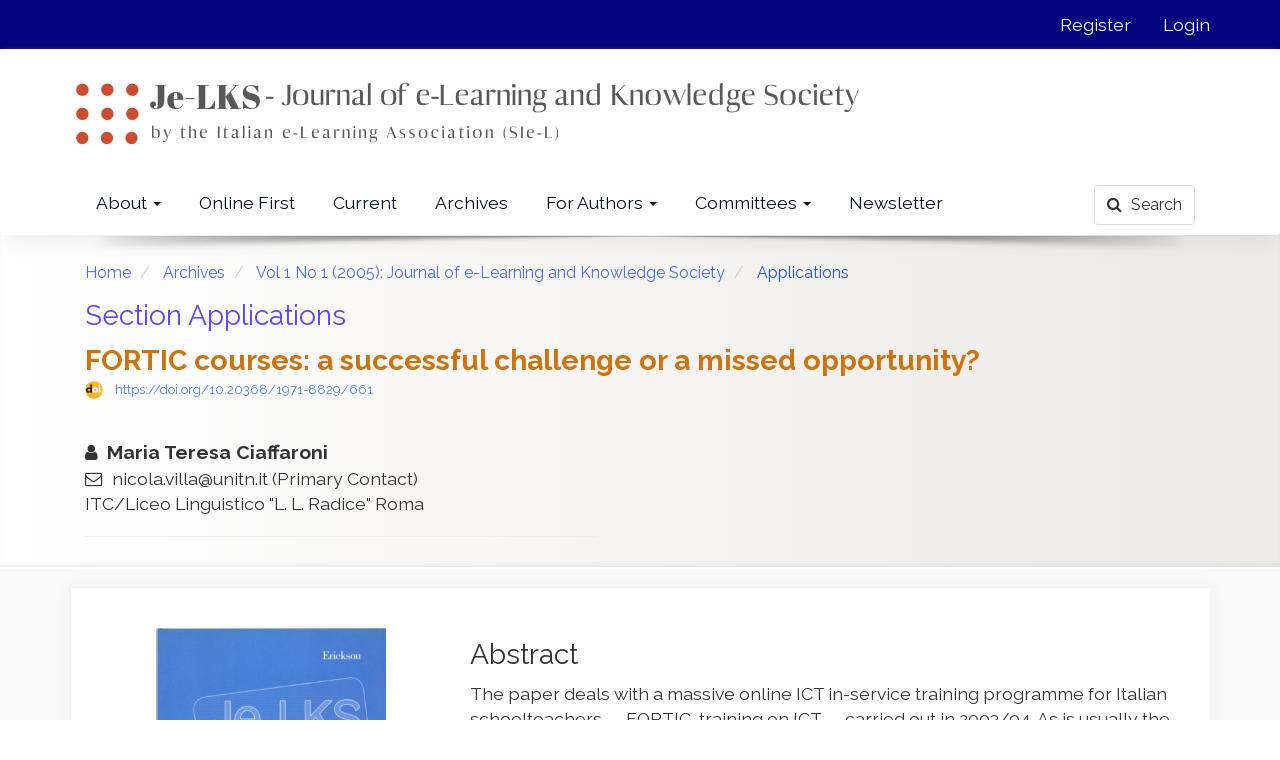

--- FILE ---
content_type: text/html; charset=utf-8
request_url: http://www.je-lks.org/ojs/index.php/Je-LKS_EN/article/view/661
body_size: 6562
content:



<!DOCTYPE html>
<html lang="en-US" xml:lang="en-US">
  

<head>
	
	<meta http-equiv="Content-Type" content="text/html; charset=utf-8">
	<meta name="viewport" content="width=device-width, initial-scale=1.0">
	<title>FORTIC courses: a successful challenge or a missed opportunity? | Journal of e-Learning and Knowledge Society</title>
	<meta name="generator" content="FORTIC courses: a successful challenge or a missed opportunity? | Journal of e-Learning and Knowledge Society- Academic Pro ver 2.10.1 by openjournaltheme.com">	
	<meta name="robots" content="index follow">
	<meta name="googlebot" content="index follow">
				<meta name="description" content="The paper deals with a massive online ICT in-service training programme for Italian schoolteachers — FORTIC, training on ICT — carried out in 2003/04. As is usually the case, FORTIC has proved both a successful challenge and a missed opportunity. For instance, thanks to FORTIC, online teacher training has become more widespread with as many as 190,000 teachers — more or less one fourth of the entire teaching population, at all school levels — trained in a relatively short time. Likewise, according to  the results of an  INVALSI —  the body  in charge of monitoring — questionnaire submitted to all participants, teacher access to the use of ICT in teaching practices has been improved. However, is it really so? Of course, it will take much longer and the use of more sophisticated tools to measure the real impact of ICT in teaching and learning practices. While a few features of FORTIC have been fully discussed and analysed, both by experts and laymen, other questions have been explored only superﬁcially, if not completely overlooked. Thus, this paper sets out to discuss a few speciﬁc issues raised by FORTIC at a deeper level, in order to give as full an account as possible of the training experience and to better focus strengths and weaknesses.">
	<meta name="og:description" content="The paper deals with a massive online ICT in-service training programme for Italian schoolteachers — FORTIC, training on ICT — carried out in 2003/04. As is usually the case, FORTIC has proved both a successful challenge and a missed opportunity. For instance, thanks to FORTIC, online teacher training has become more widespread with as many as 190,000 teachers — more or less one fourth of the entire teaching population, at all school levels — trained in a relatively short time. Likewise, according to  the results of an  INVALSI —  the body  in charge of monitoring — questionnaire submitted to all participants, teacher access to the use of ICT in teaching practices has been improved. However, is it really so? Of course, it will take much longer and the use of more sophisticated tools to measure the real impact of ICT in teaching and learning practices. While a few features of FORTIC have been fully discussed and analysed, both by experts and laymen, other questions have been explored only superﬁcially, if not completely overlooked. Thus, this paper sets out to discuss a few speciﬁc issues raised by FORTIC at a deeper level, in order to give as full an account as possible of the training experience and to better focus strengths and weaknesses.">
	<meta name="author" content="Maria Teresa Ciaffaroni," />
	<meta name="copyright" content="Journal of e-Learning and Knowledge Society - SIe-L - The Italian e-Learning Association" />	
			<meta name="keywords" content="">		
					
<meta name="generator" content="Open Journal Systems 3.1.2.1">
<link rel="icon" href="http://www.je-lks.org/ojs/public/journals/1/favicon_en_US.jpg">
<meta name="gs_meta_revision" content="1.1"/>
<meta name="citation_journal_title" content="Journal of e-Learning and Knowledge Society"/>
<meta name="citation_journal_abbrev" content="1"/>
<meta name="citation_issn" content="1971-8829"/> 
<meta name="citation_author" content="Maria Teresa Ciaffaroni"/>
<meta name="citation_author_institution" content="ITC/Liceo Linguistico &quot;L. L. Radice&quot; Roma"/>
<meta name="citation_title" content="FORTIC courses: a successful challenge or a missed opportunity?"/>
<meta name="citation_date" content="2005"/>
<meta name="citation_volume" content="1"/>
<meta name="citation_issue" content="1"/>
<meta name="citation_doi" content="10.20368/1971-8829/661"/>
<meta name="citation_abstract_html_url" content="http://www.je-lks.org/ojs/index.php/Je-LKS_EN/article/view/661"/>
<meta name="citation_language" content="en"/>
<meta name="citation_pdf_url" content="http://www.je-lks.org/ojs/index.php/Je-LKS_EN/article/download/661/289"/>
<script async src="https://platform.twitter.com/widgets.js" charset="utf-8"></script>
	<link rel="stylesheet" href="http://www.je-lks.org/ojs/index.php/Je-LKS_EN/$$$call$$$/page/page/css?name=bootstrapTheme-readable" type="text/css" /><link rel="stylesheet" href="https://cdnjs.cloudflare.com/ajax/libs/slick-carousel/1.9.0/slick.min.css" type="text/css" /><link rel="stylesheet" href="https://cdnjs.cloudflare.com/ajax/libs/slick-carousel/1.9.0/slick-theme.min.css" type="text/css" /><link rel="stylesheet" href="https://fonts.googleapis.com/css?family=Lora" type="text/css" /><link rel="stylesheet" href="https://cdnjs.cloudflare.com/ajax/libs/font-awesome/4.7.0/css/font-awesome.css" type="text/css" /><link rel="stylesheet" href="http://www.je-lks.org/ojs/plugins/themes/academic_pro/styles/academic_pro.css" type="text/css" /><link rel="stylesheet" href="http://www.je-lks.org/ojs/plugins/themes/academic_pro/styles/mobile_responsive.css" type="text/css" /><link rel="stylesheet" href="http://www.je-lks.org/ojs/index.php/Je-LKS_EN/$$$call$$$/page/page/css?name=stylesheet" type="text/css" /><link rel="stylesheet" href="http://www.je-lks.org/ojs/plugins/themes/academic_pro/styles/header/dots.css" type="text/css" /><link rel="stylesheet" href="http://www.je-lks.org/ojs/plugins/generic/orcidProfile/css/orcidProfile.css" type="text/css" /><link rel="stylesheet" href="http://www.je-lks.org/ojs/public/journals/1/styleSheet.css" type="text/css" />

</head>




<body class="pkp_page_article pkp_op_view has_site_logo">
	<div class="pkp_structure_page">

		<nav id="accessibility-nav" class="sr-only" role="navigation" aria-labelled-by="accessible-menu-label">
			<div id="accessible-menu-label">
				Quick jump to page content
			</div>
			<ul>
			  <li><a href="#main-navigation">Main Navigation</a></li>
			  <li><a href="#main-content">Main Content</a></li>
			  <li><a href="#sidebar">Sidebar</a></li>
			</ul>
		</nav>

				<header class="navbar navbar-default box-shadow background-white" id="headerNavigationContainer" role="banner">

						<div class="user_navigation">
			<div class="container">
				<div class="row">
									<button type="button" class="navbar-toggle collapsed pull-left" data-toggle="collapse" data-target="#nav-menu" aria-expanded="false" aria-controls="navbar">
						<span class="sr-only">Toggle navigation</span>
						<span class="icon-bar"></span>
						<span class="icon-bar"></span>
						<span class="icon-bar"></span>
					</button>
					<nav aria-label="User Navigation">
						
				<ul id="navigationUser" class="nav nav-pills tab-list pull-right">
														<li class="">
				<a href="http://www.je-lks.org/ojs/index.php/Je-LKS_EN/user/register">
					Register
									</a>
							</li>
														<li class="">
				<a href="http://www.je-lks.org/ojs/index.php/Je-LKS_EN/login">
					Login
									</a>
							</li>
										</ul>
		
					</nav>
				</div><!-- .row -->
			</div><!-- .container-fluid -->
			</div>


			<div class="site_header">
			<div class="container">

				<div class="navbar-header row">
					
									

																<div class="site-name">
					
												<span class="logo_small">
							 <a href="													http://www.je-lks.org/ojs/index.php/Je-LKS_EN/index
											"><img  src="http://www.je-lks.org/ojs/public/journals/1/pageHeaderLogoImage_en_US.jpg" alt="Je-LKS LOGO"></a>
							</span>
																	
													<a href="															http://www.je-lks.org/ojs/index.php/Je-LKS_EN/index
													" class="navbar-brand">Journal of e-Learning and Knowledge Society</a>
																	</div>
					
				</div>

								
									<nav id="nav-menu" class="navbar-collapse collapse" aria-label="Site Navigation">
																	
				<ul id="main-navigation" class="nav navbar-nav">
																					<li class=" dropdown">
				<a href="http://www.je-lks.org/ojs/index.php/Je-LKS_EN/about" class="dropdown-toggle" data-toggle="dropdown" role="button" aria-haspopup="true" aria-expanded="false">
					About
											<span class="caret"></span>
									</a>
									<ul class="dropdown-menu ">
																					<li class="">
									<a href="http://www.je-lks.org/ojs/index.php/Je-LKS_EN/aim-and-scope">
										Aims & Scope
									</a>
								</li>
																												<li class="">
									<a href="http://www.je-lks.org/ojs/index.php/Je-LKS_EN/the-association">
										The Publisher Association
									</a>
								</li>
																												<li class="">
									<a href="http://www.je-lks.org/ojs/index.php/Je-LKS_EN/ethical-code">
										Ethical Code
									</a>
								</li>
																												<li class="">
									<a href="http://www.je-lks.org/ojs/index.php/Je-LKS_EN/open-access-policy">
										Open Access Policy
									</a>
								</li>
																												<li class="">
									<a href="http://www.je-lks.org/ojs/index.php/Je-LKS_EN/peer-review">
										Peer Review
									</a>
								</li>
																												<li class="">
									<a href="http://www.je-lks.org/ojs/index.php/Je-LKS_EN/about/contact">
										Contact
									</a>
								</li>
																												<li class="">
									<a href="http://www.je-lks.org/ojs/index.php/Je-LKS_EN/announcement">
										Announcements
									</a>
								</li>
																		</ul>
							</li>
														<li class="">
				<a href="http://www.je-lks.org/ojs/index.php/Je-LKS_EN/onlinefirst">
					Online First
									</a>
							</li>
														<li class="">
				<a href="http://www.je-lks.org/ojs/index.php/Je-LKS_EN/issue/current">
					Current
									</a>
							</li>
														<li class="">
				<a href="http://www.je-lks.org/ojs/index.php/Je-LKS_EN/issue/archive">
					Archives
									</a>
							</li>
																					<li class=" dropdown">
				<a href="http://www.je-lks.org/ojs/index.php/Je-LKS_EN/forauthors" class="dropdown-toggle" data-toggle="dropdown" role="button" aria-haspopup="true" aria-expanded="false">
					For Authors
											<span class="caret"></span>
									</a>
									<ul class="dropdown-menu ">
																					<li class="">
									<a href="http://www.je-lks.org/ojs/index.php/Je-LKS_EN/journal_overview">
										Journal Overview
									</a>
								</li>
																												<li class="">
									<a href="http://www.je-lks.org/ojs/index.php/Je-LKS_EN/about/submissions">
										Submission Checklist
									</a>
								</li>
																												<li class="">
									<a href="http://www.je-lks.org/ojs/index.php/Je-LKS_EN/how-to-submit-a-paper">
										How to submit a paper
									</a>
								</li>
																												<li class="">
									<a href="http://www.je-lks.org/ojs/index.php/Je-LKS_EN/pre-acceptance">
										Due documents for submission
									</a>
								</li>
																												<li class="">
									<a href="http://www.je-lks.org/ojs/index.php/Je-LKS_EN/Editorial_Guidelines">
										Editorial Policies
									</a>
								</li>
																												<li class="">
									<a href="http://www.je-lks.org/ojs/index.php/Je-LKS_EN/Guidelines-For-Authors">
										Guidelines for Author
									</a>
								</li>
																												<li class="">
									<a href="http://www.je-lks.org/ojs/index.php/Je-LKS_EN/editorial_documents">
										Editorial Documents
									</a>
								</li>
																												<li class="">
									<a href="http://www.je-lks.org/ojs/index.php/Je-LKS_EN/Peer_Review_Process">
										Peer Review Process
									</a>
								</li>
																												<li class="">
									<a href="http://www.je-lks.org/ojs/index.php/Je-LKS_EN/conflict-of-interest">
										Conflict of Interest
									</a>
								</li>
																												<li class="">
									<a href="http://www.je-lks.org/ojs/index.php/Je-LKS_EN/Originality-and-Copyright">
										Originality and Copyright
									</a>
								</li>
																												<li class="">
									<a href="http://www.je-lks.org/ojs/index.php/Je-LKS_EN/about/privacy">
										Privacy Statement
									</a>
								</li>
																		</ul>
							</li>
																					<li class=" dropdown">
				<a href="http://www.je-lks.org/ojs/index.php/Je-LKS_EN/committees" class="dropdown-toggle" data-toggle="dropdown" role="button" aria-haspopup="true" aria-expanded="false">
					Committees
											<span class="caret"></span>
									</a>
									<ul class="dropdown-menu ">
																					<li class="">
									<a href="http://www.je-lks.org/ojs/index.php/Je-LKS_EN/about/editorialTeam">
										Editorial Team
									</a>
								</li>
																												<li class="">
									<a href="http://www.je-lks.org/ojs/index.php/Je-LKS_EN/editorial_board">
										Editorial Scientific Board
									</a>
								</li>
																												<li class="">
									<a href="http://www.je-lks.org/ojs/index.php/Je-LKS_EN/reviewers">
										Reviewers
									</a>
								</li>
																		</ul>
							</li>
														<li class="">
				<a href="http://www.je-lks.org/ojs/index.php/Je-LKS_EN/newsletter">
					Newsletter
									</a>
							</li>
			</ul>
		
				

																			<div class="pull-md-right search_input">
								
 <a href="http://www.je-lks.org/ojs/index.php/Je-LKS_EN/search/search"> <button type="submit" class="btn btn-default"><i class="fa fa-search"> </i> Search</button> </a>

							</div>
											</nav>
				
			</div><!-- .pkp_head_wrapper -->

			</div>


			<div class="header_shadow"></div>


		</header><!-- .pkp_structure_head -->


				


				<div class="row non_index_header">
			<div class="container">

								
					
					<div class="col-md-12 article-header">
					
													<nav class="cmp_breadcrumbs" role="navigation" aria-label="You are here:">
	<ol class="breadcrumb">
		<li>
			<a href="http://www.je-lks.org/ojs/index.php/Je-LKS_EN/index">
				Home
			</a>
		</li>
		<li>
			<a href="http://www.je-lks.org/ojs/index.php/Je-LKS_EN/issue/archive">
				Archives
			</a>
		</li>
		<li>
			<a href="http://www.je-lks.org/ojs/index.php/Je-LKS_EN/issue/view/36">
				Vol 1 No 1 (2005): Journal of e-Learning and Knowledge Society
			</a>
		</li>
		<li class="active">
							Applications
					</li>
	</ol>
</nav>
						

						<div class="col-md-12 no-padding header-section">						
							Section Applications	
						</div>


						

							<div class="col-md-12 no-padding">
									<h1 class="article-title">FORTIC courses: a successful challenge or a missed opportunity?</h1>
									
									

																																																																					<div class="list-group-item doi">
														<span class="doi_logo"> </span>
							<a class="doi_link" href="https://doi.org/10.20368/1971-8829/661">
								https://doi.org/10.20368/1971-8829/661
							</a>
						</div>
																																													
							</div>

							<div class="col-md-12 no-padding" style="margin-top: 10px">
																<div class="row authors equal">
																																																	
										
										<div class="col first_col author"  >
																						<i class="fa fa-user"> </i>
												<strong class="full_name">Maria Teresa Ciaffaroni</strong>
																									<div class="primary_contact">
													 	<i class="fa fa-envelope-o"> </i> nicola.villa@unitn.it (Primary Contact)
													</div>
												


																									<div class="article-author-affilitation">
														ITC/Liceo Linguistico &quot;L. L. Radice&quot; Roma
													</div>
																								
																						</div>
										
																	</div>
														
							</div>

						</div>
										
				
												
				

				


				
			


				<div class="col-md-4 header-page-section hidden">						
											
				</div>

				




			</div>

		</div>
				
			


				<div class="pkp_structure_content container main_content">
			<main class="pkp_structure_main col-xs-12 col-sm-12  col-md-12  " role="main">




<div class="page page_article">


		
	

<article class="article-details">


	<div class="row">


		<section class="article-sidebar col-md-4">		

						<h2 class="sr-only">Article Sidebar</h2>

										<div class="cover-image">
											<a href="http://www.je-lks.org/ojs/index.php/Je-LKS_EN/issue/view/36">
							<img class="img-responsive" src="http://www.je-lks.org/ojs/public/journals/1/cover_issue_36_en_US.jpg">
						</a>
									</div>
			
			

		

			<div class="list-group">

													<div class="row date-list">				
					
						<div class="col-md-12 detail">
						<strong>Submitted</strong>
						<div class="date">Sep 10, 2018</div>						
						</div>

						
						<div class="col-md-12 detail">
						<strong>Published</strong>
						<div class="date">Oct  5, 2012</div>						
						</div>	
					
						
					</div>
				
	

				
			</div>

			
								<div class="panel panel-default galley_list">
						<div class="panel-heading">
							<i class="fa fa-download"> </i> Download
						</div>
						<div class="panel-body">
																									<div class="download">
																																	
	
		


<a class="galley-link   pdf" href="http://www.je-lks.org/ojs/index.php/Je-LKS_EN/article/view/661/289">

	

		
	<span class=" gallery_item_link "  >  <i class="fa fa-paperclip"> </i>  PDF </span>

	

	

</a>
																																								</div>
														</div>
				</div>
				


												<div class="panel panel-default galley_list">
						<div class="panel-heading">
							<i class="fa fa-bar-chart"> </i> Statistic
						</div>
						<div class="panel-body">
						<div class=""> <span class="article_counter_read"> </span> Read Counter : <b>483 </b> 
																																
																								
								<span class="pull-right">Download : <b> 219 </b> </span>
												
						
						</div>
								
						</div>
				</div>
				
									<div class="panel panel-default dimension_badge">	
				<span class="__dimensions_badge_embed__" data-doi="10.20368/1971-8829/661" data-legend="always" data-style="small_circle"></span><script async src="https://badge.dimensions.ai/badge.js" charset="utf-8"></script>
			</div>
						





		</section><!-- .article-sidebar -->

		<div class="col-md-8">
			<section class="article-main">			
			
								<h2 class="sr-only">Main Article Content</h2>
	
				

													<div class="article-summary" id="summary">
						<h2>Abstract</h2>
						<div class="article-abstract">
							The paper deals with a massive online ICT in-service training programme for Italian schoolteachers — FORTIC, training on ICT — carried out in 2003/04. As is usually the case, FORTIC has proved both a successful challenge and a missed opportunity. For instance, thanks to FORTIC, online teacher training has become more widespread with as many as 190,000 teachers — more or less one fourth of the entire teaching population, at all school levels — trained in a relatively short time. Likewise, according to  the results of an  INVALSI —  the body  in charge of monitoring — questionnaire submitted to all participants, teacher access to the use of ICT in teaching practices has been improved. However, is it really so? Of course, it will take much longer and the use of more sophisticated tools to measure the real impact of ICT in teaching and learning practices. While a few features of FORTIC have been fully discussed and analysed, both by experts and laymen, other questions have been explored only superﬁcially, if not completely overlooked. Thus, this paper sets out to discuss a few speciﬁc issues raised by FORTIC at a deeper level, in order to give as full an account as possible of the training experience and to better focus strengths and weaknesses.
						</div>
					</div>
				
				
										
				

				

			</section><!-- .article-main -->

			<section class="article-more-details">

								<h2 class="sr-only">Article Details</h2>

			
				
																																																																		

								

			

													<div class="panel panel-default copyright">
						<div class="panel-body">
														<p>The author declares that the submitted to Journal of e-Learning and Knowledge Society (Je-LKS) is original and that is has neither been published previously nor is currently being considered for publication elsewhere.<br>The author agrees that SIe-L (Italian Society of e-Learning) has the right to publish the material sent for inclusion in the journal Je-LKS. <br>The author agree that articles may be published in digital format (on the Internet or on any digital support and media) and in printed format, including future re-editions, in any language and in any license including proprietary licenses, creative commons license or open access license. SIe-L may also use parts of the work to advertise and promote the publication.<br>The author declares s/he has all the necessary rights to authorize the editor and SIe-L to publish the work.<br>The author assures that the publication of the work in no way infringes the rights of third parties, nor violates any penal norms and absolves SIe-L from all damages and costs which may result from publication.</p>
<p>The author declares further s/he has received written permission without limits of time, territory, or language from the rights holders for the free use of all images and parts of works still covered by copyright, without any cost or expenses to SIe-L.</p>
<p>For all the information please check the Ethical Code of Je-LKS, available at http://www.je-lks.org/index.php/ethical-code</p>
						</div>
					</div>
				
																									
														<div class="panel panel-default how-to-cite">
						<div class="panel-heading">
							<i class="fa fa-file-text"> </i>  How to Cite
						</div>
						<div class="panel-body">
							<div id="citationOutput" role="region" aria-live="polite">
								<div class="csl-bib-body">
  <div class="csl-entry">Ciaffaroni, M. T. (2012). FORTIC courses: a successful challenge or a missed opportunity?. <i>Journal of E-Learning and Knowledge Society</i>, <i>1</i>(1). https://doi.org/10.20368/1971-8829/661</div>
</div>
							</div>
							<div class="btn-group">
							  <button type="button" class="btn btn-default dropdown-toggle" data-toggle="dropdown" aria-controls="cslCitationFormats">
							    More Citation Formats
									<span class="caret"></span>
							  </button>
							  <ul class="dropdown-menu" role="menu">
																			<li>
											<a
												aria-controls="citationOutput"
												href="http://www.je-lks.org/ojs/index.php/Je-LKS_EN/citationstylelanguage/get/acm-sig-proceedings?submissionId=661"
												data-load-citation
												data-json-href="http://www.je-lks.org/ojs/index.php/Je-LKS_EN/citationstylelanguage/get/acm-sig-proceedings?submissionId=661&amp;return=json"
											>
												ACM
											</a>
										</li>
																			<li>
											<a
												aria-controls="citationOutput"
												href="http://www.je-lks.org/ojs/index.php/Je-LKS_EN/citationstylelanguage/get/acs-nano?submissionId=661"
												data-load-citation
												data-json-href="http://www.je-lks.org/ojs/index.php/Je-LKS_EN/citationstylelanguage/get/acs-nano?submissionId=661&amp;return=json"
											>
												ACS
											</a>
										</li>
																			<li>
											<a
												aria-controls="citationOutput"
												href="http://www.je-lks.org/ojs/index.php/Je-LKS_EN/citationstylelanguage/get/apa?submissionId=661"
												data-load-citation
												data-json-href="http://www.je-lks.org/ojs/index.php/Je-LKS_EN/citationstylelanguage/get/apa?submissionId=661&amp;return=json"
											>
												APA
											</a>
										</li>
																			<li>
											<a
												aria-controls="citationOutput"
												href="http://www.je-lks.org/ojs/index.php/Je-LKS_EN/citationstylelanguage/get/associacao-brasileira-de-normas-tecnicas?submissionId=661"
												data-load-citation
												data-json-href="http://www.je-lks.org/ojs/index.php/Je-LKS_EN/citationstylelanguage/get/associacao-brasileira-de-normas-tecnicas?submissionId=661&amp;return=json"
											>
												ABNT
											</a>
										</li>
																			<li>
											<a
												aria-controls="citationOutput"
												href="http://www.je-lks.org/ojs/index.php/Je-LKS_EN/citationstylelanguage/get/chicago-author-date?submissionId=661"
												data-load-citation
												data-json-href="http://www.je-lks.org/ojs/index.php/Je-LKS_EN/citationstylelanguage/get/chicago-author-date?submissionId=661&amp;return=json"
											>
												Chicago
											</a>
										</li>
																			<li>
											<a
												aria-controls="citationOutput"
												href="http://www.je-lks.org/ojs/index.php/Je-LKS_EN/citationstylelanguage/get/harvard-cite-them-right?submissionId=661"
												data-load-citation
												data-json-href="http://www.je-lks.org/ojs/index.php/Je-LKS_EN/citationstylelanguage/get/harvard-cite-them-right?submissionId=661&amp;return=json"
											>
												Harvard
											</a>
										</li>
																			<li>
											<a
												aria-controls="citationOutput"
												href="http://www.je-lks.org/ojs/index.php/Je-LKS_EN/citationstylelanguage/get/ieee?submissionId=661"
												data-load-citation
												data-json-href="http://www.je-lks.org/ojs/index.php/Je-LKS_EN/citationstylelanguage/get/ieee?submissionId=661&amp;return=json"
											>
												IEEE
											</a>
										</li>
																			<li>
											<a
												aria-controls="citationOutput"
												href="http://www.je-lks.org/ojs/index.php/Je-LKS_EN/citationstylelanguage/get/modern-language-association?submissionId=661"
												data-load-citation
												data-json-href="http://www.je-lks.org/ojs/index.php/Je-LKS_EN/citationstylelanguage/get/modern-language-association?submissionId=661&amp;return=json"
											>
												MLA
											</a>
										</li>
																			<li>
											<a
												aria-controls="citationOutput"
												href="http://www.je-lks.org/ojs/index.php/Je-LKS_EN/citationstylelanguage/get/turabian-fullnote-bibliography?submissionId=661"
												data-load-citation
												data-json-href="http://www.je-lks.org/ojs/index.php/Je-LKS_EN/citationstylelanguage/get/turabian-fullnote-bibliography?submissionId=661&amp;return=json"
											>
												Turabian
											</a>
										</li>
																			<li>
											<a
												aria-controls="citationOutput"
												href="http://www.je-lks.org/ojs/index.php/Je-LKS_EN/citationstylelanguage/get/vancouver?submissionId=661"
												data-load-citation
												data-json-href="http://www.je-lks.org/ojs/index.php/Je-LKS_EN/citationstylelanguage/get/vancouver?submissionId=661&amp;return=json"
											>
												Vancouver
											</a>
										</li>
																  </ul>
							</div>
						</div>
					</div>
				

				<div class="item addthis">
	<div class="value">
		<!-- AddThis Button BEGIN -->
		 			<div class="addthis_toolbox addthis_default_style ">
			<a class="addthis_button_preferred_1"></a>
			<a class="addthis_button_preferred_2"></a>
			<a class="addthis_button_preferred_3"></a>
			<a class="addthis_button_preferred_4"></a>
			<a class="addthis_button_compact"></a>
			<a class="addthis_counter addthis_bubble_style"></a>
			</div>
			<script type="text/javascript" src="//s7.addthis.com/js/250/addthis_widget.js#pubid="></script>
				<!-- AddThis Button END -->
	</div>
</div>


								
			</section><!-- .article-details -->
		</div><!-- .col-md-8 -->
	</div><!-- .row -->

</article>
	

	<div id="articlesBySameAuthorList">
				</div>


</div><!-- .page -->

	</main>

			</div><!-- pkp_structure_content -->

	

	<div class="container list_of_index">
		<div class="col-md-12 indexed_by hidden">
		
		</div>
	</div>


	<div class="footer_border"></div>
	<footer id="footer" class="footer" role="contentinfo">
		



		<div class="container-fluid no-padding-left no-padding-right">

			
				
								
			
				
									<center>Journal of e-Learning and Knowledge Society | ISSN (online) 1971 - 8829 | ISSN (paper) 1826 - 6223 <br>© 2005-2024&nbsp; by Italian e-Learning Association (SIe-L)</center>
				
				
				
			

			<span class="hidden"> Ver 1.4 : openjournaltheme.com </span>


		</div><!-- .container -->
	</footer>
</div><!-- pkp_structure_page -->

<script src="//ajax.googleapis.com/ajax/libs/jquery/3.3.1/jquery.min.js" type="text/javascript"></script><script src="//ajax.googleapis.com/ajax/libs/jqueryui/1.12.0/jquery-ui.min.js" type="text/javascript"></script><script src="http://www.je-lks.org/ojs/lib/pkp/js/lib/jquery/plugins/jquery.tag-it.js" type="text/javascript"></script><script src="http://www.je-lks.org/ojs/plugins/themes/academic_pro/bootstrap/js/bootstrap.min.js" type="text/javascript"></script><script src="http://www.je-lks.org/ojs/plugins/themes/academic_pro/js/app.js" type="text/javascript"></script><script src="http://www.je-lks.org/ojs/plugins/themes/academic_pro/js/lib/readmore.min.js" type="text/javascript"></script><script src="https://cdnjs.cloudflare.com/ajax/libs/slick-carousel/1.9.0/slick.min.js" type="text/javascript"></script><script src="http://www.je-lks.org/ojs/plugins/generic/citationStyleLanguage/js/articleCitation.js" type="text/javascript"></script><script type="text/javascript">var orcidIconSvg = $("<svg class=\"orcid_icon\" viewBox=\"0 0 256 256\" aria-hidden=\"true\">\r\n\t<style type=\"text\/css\">\r\n\t\t.st0{fill:#A6CE39;}\r\n\t\t.st1{fill:#FFFFFF;}\r\n\t<\/style>\r\n\t<path class=\"st0\" d=\"M256,128c0,70.7-57.3,128-128,128C57.3,256,0,198.7,0,128C0,57.3,57.3,0,128,0C198.7,0,256,57.3,256,128z\"\/>\r\n\t<g>\r\n\t\t<path class=\"st1\" d=\"M86.3,186.2H70.9V79.1h15.4v48.4V186.2z\"\/>\r\n\t\t<path class=\"st1\" d=\"M108.9,79.1h41.6c39.6,0,57,28.3,57,53.6c0,27.5-21.5,53.6-56.8,53.6h-41.8V79.1z M124.3,172.4h24.5\r\n\t\t\tc34.9,0,42.9-26.5,42.9-39.7c0-21.5-13.7-39.7-43.7-39.7h-23.7V172.4z\"\/>\r\n\t\t<path class=\"st1\" d=\"M88.7,56.8c0,5.5-4.5,10.1-10.1,10.1c-5.6,0-10.1-4.6-10.1-10.1c0-5.6,4.5-10.1,10.1-10.1\r\n\t\t\tC84.2,46.7,88.7,51.3,88.7,56.8z\"\/>\r\n\t<\/g>\r\n<\/svg>");</script>


</body>
</html>


--- FILE ---
content_type: text/css
request_url: http://www.je-lks.org/ojs/plugins/themes/academic_pro/styles/mobile_responsive.css
body_size: 3454
content:
@media (max-width:640px)  {

  .page_index_site li.media .media-left a img {
    height: 150px;
    margin-left: -8px;
    margin-top: 40px;
  }

  .page_index_site li.media { height: 320px}
  
#sidebar {
    padding: 0px;
    margin-top: 20px;
}

.logo_small { padding: 0px; margin-top: -6px; width: 50px;}
.logo_small img { width: 35px}
.journal_name_logo { padding-left: 15px !important}
.journal_index { background-size: cover !important;}


.navbar-toggle {padding: 0px 0px 0px 15px;}
.navbar-default .navbar-toggle .icon-bar, .header_view .navbar-toggle .icon-bar {background-color: white;}
h1.site-name, div.site-name  { width: 100%; padding: 5px 10px; text-align: left}
.navbar-brand { float: none}
.navbar-header .site-name {margin-top: 15px }
.navbar-header.row {     padding-bottom: 10px;}

.main_content { padding: 0px 10px 0px 10px}
.main_content main { padding: 30px 10px}

ol.breadcrumb { display: none;}

.site_header h1 a.navbar-brand, .site_header div a.navbar-brand { font-size: 17px; text-align: left; padding-left: 0px}
.media-left img { margin-bottom: 40px}

html.gr__localhost body.pkp_page_index.pkp_op_index div.pkp_structure_page div.pkp_structure_content.container.main_content main.pkp_structure_main { padding: 40px 10px;}
.journal_index .site_description {   margin-left: 0px;}
.journal_index .site_logo img { width: 105% }
.current_issue { padding: 20px 10px}

/* #customblock-incoming-event img { max-width: 260px;}
#customblock-custom-link img {max-width: 260px;} */
.journals .media_body { padding: 4px}


footer h4 { font-size: 14px; color: #ff8040}
footer img { margin-bottom: 20px; max-width: 200px;}
.footer-contact { padding: 30px;}

div#main-content.page_index_journal div.col-md-4.thumbnail img.media-object.img-responsive { max-width: 85%; }

/* journal index */
/* issue toc */
.issue-toc .img-responsive {max-width: 250px; }
.announcement-summary img, .announcement-full img, .page-static img { width: 100%}
.additional_content  img { margin-top: 5px;}


.pkp_page_article div.row.non_index_header  .article-header .authors .second_col:after {  border: none; }
.pkp_page_article .article-more-details .panel { margin: 20px -15px; border: none;}
.article-header { padding: 25px 10px 0px 10px}
.article-header .second_col .second_col_author { padding-left: 0px;}
.article-summary { padding: 0px 10px;}
.article-more-details { padding: 10px;}
.authors.equal .col { 
  width: 100%;
  
}

.authors.equal .divider {   
  display: none;
}


.search_input { padding: 15px 0px;}

}
/* end media declaration */


/* Tablet & Mobile Upright*/
@media (min-width: 768px) and (max-width: 1024px)   {
  .main_content { 
    padding: 0px;
  }
  
  .journal_index .site_logo img {
    max-width: 102%;
  }

  .logo_small img { width: 35px}

  .journal_name_logo { padding-left: 5px !important}

  .search_input { float: right; margin-top: -5px;    padding-bottom: 20px;}

  #customblock-make_submission img, #customblock-custom-link img, #customblock-incoming-event img {
    max-width: 100%;
  }

  .announcement-summary img.responsive, .announcement-full img.responsive, .page-static img.responsive { width: 100%}

  .editorial_team_block img {
    width: 65px !important;
    height: 70px !important;
    
  }

  .navbar-nav  { 
    clear: left;
    padding-top: 0px;
    margin-top: -10px;
  }


  



}

--- FILE ---
content_type: application/javascript
request_url: http://www.je-lks.org/ojs/plugins/themes/academic_pro/js/app.js
body_size: 3322
content:
$( document ).ready(function() {

    setUpIndexedIconList();
    setSidebarMenuHover();
    setStaticTitle();

    $('.article-references-content').readmore({ speed: 75, moreLink: '<a href="#" class="btn btn-xs btn-info readmore_references" ><i class="fa fa-chevron-circle-down" aria-hidden="true"></i> Read More</a>',lessLink: '<a href="#" class="btn btn-xs btn-info readmore_references"> Read Less <i class="fa fa-chevron-circle-up" aria-hidden="true" style="margin-left: 10px"></i>  </a>',speed : 1600, collapsedHeight: 300 });


    window.onscroll = function(ev) {
        if ((window.innerHeight + window.scrollY) >= document.body.offsetHeight) {
            $('.addthis-smartlayers').fadeOut();
        }
        else {
            $('.addthis-smartlayers').fadeIn();
        }
    };


});






    function setUpIndexedIconList() {
        var isMobile = window.matchMedia("only screen and (max-width: 760px)").matches;
        let isTablet = window.matchMedia("only screen and (min-width: 768px)").matches;


        //set up the indexed logo list
        /**
         * block name can be indexed_by or indexed-by or indexed_logo
         */
        var module_icon_list_bottom = $('.indexed_by');
        var module_icon_list = ( $('#customblock-indexed_by').length ) ? $('#customblock-indexed_by') : false;  
        module_icon_list = (!module_icon_list) ? $('#customblock-indexed-by') : module_icon_list;  
        module_icon_list = (!module_icon_list) ? $('#customblock-indexed_logo') : module_icon_list;  

        if(module_icon_list)
        {

            module_icon_list.find('img').each(function( index ) {
                var link = $(this).parent('a');
                var content = (link.length) ? link : this;              
                module_icon_list_bottom.append(content);
            });

            var isThereIconList = module_icon_list_bottom.find('img');

            if(isThereIconList.length)
                module_icon_list_bottom.removeClass('hidden');
            
            autoplayEnable = (isThereIconList.length > 5) ? true : false

            slideNumber = (isMobile) ? 2 : 6;
            slideNumber = (isTablet) ? 4 : slideNumber;

            //console.log(slideNumber);

            module_icon_list_bottom.slick({
                infinite: true,
                slidesToShow: slideNumber,
                slidesToScroll: slideNumber,
                autoplay: autoplayEnable,
                autoplaySpeed: 4000,
            });
        }
    }


    function setSidebarMenuHover()
    {
        var sideBarMenu = ( $('#customblock-sidebar_menu').length ) ? $('#customblock-sidebar_menu') : false;       

        if(!sideBarMenu)
            return; 

            sideBarMenu.find('p').each(function( index ) {
                $(this).addClass('side-menu_hover_effect');
            });

    }


    
    function setStaticTitle()
    {
        if(isEmpty($('.header-page-section'))){


            var text = $('.page-static').find('.page-header h1').text();
            console.log(text);

           $('.header-page-section').text(text);
        }
         
    }


    function isEmpty( el ){
        return !$.trim(el.html())
    }



    



